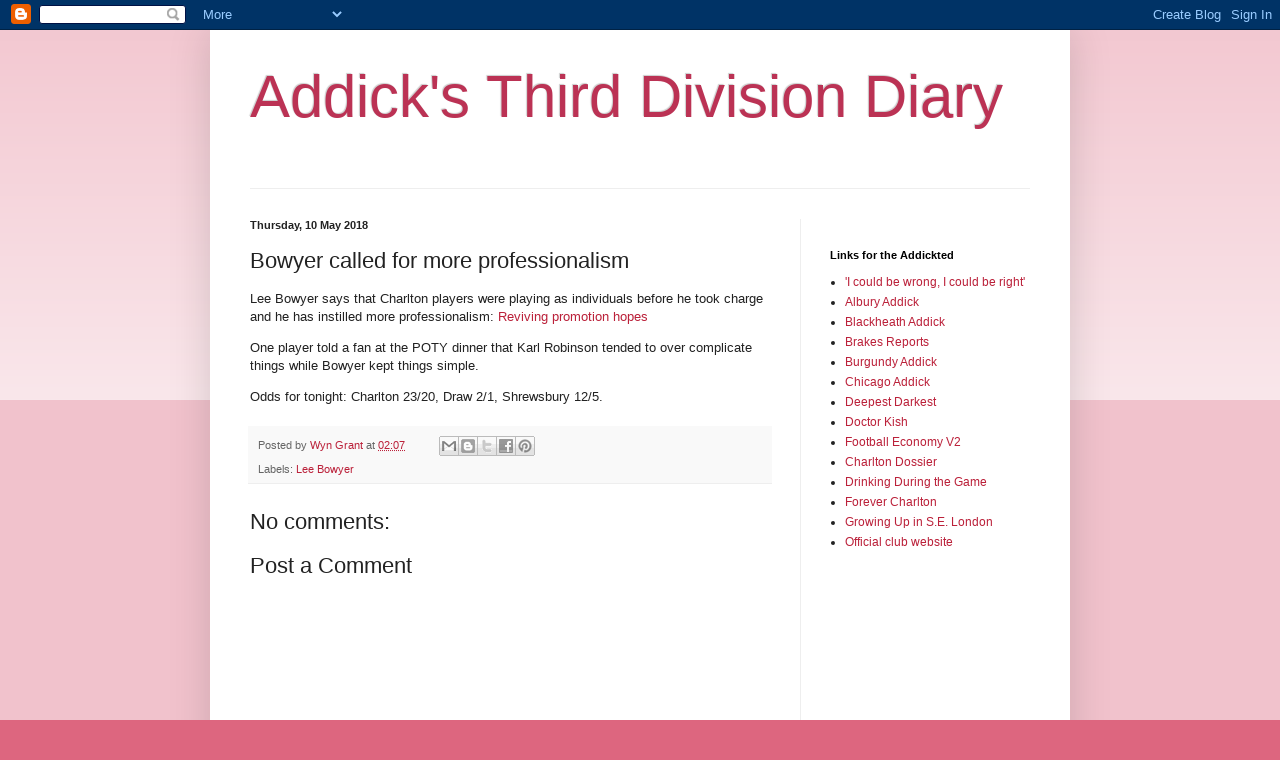

--- FILE ---
content_type: text/html; charset=utf-8
request_url: https://www.google.com/recaptcha/api2/aframe
body_size: 268
content:
<!DOCTYPE HTML><html><head><meta http-equiv="content-type" content="text/html; charset=UTF-8"></head><body><script nonce="QncFAQff_vKUkigMGXlhOw">/** Anti-fraud and anti-abuse applications only. See google.com/recaptcha */ try{var clients={'sodar':'https://pagead2.googlesyndication.com/pagead/sodar?'};window.addEventListener("message",function(a){try{if(a.source===window.parent){var b=JSON.parse(a.data);var c=clients[b['id']];if(c){var d=document.createElement('img');d.src=c+b['params']+'&rc='+(localStorage.getItem("rc::a")?sessionStorage.getItem("rc::b"):"");window.document.body.appendChild(d);sessionStorage.setItem("rc::e",parseInt(sessionStorage.getItem("rc::e")||0)+1);localStorage.setItem("rc::h",'1768987270642');}}}catch(b){}});window.parent.postMessage("_grecaptcha_ready", "*");}catch(b){}</script></body></html>